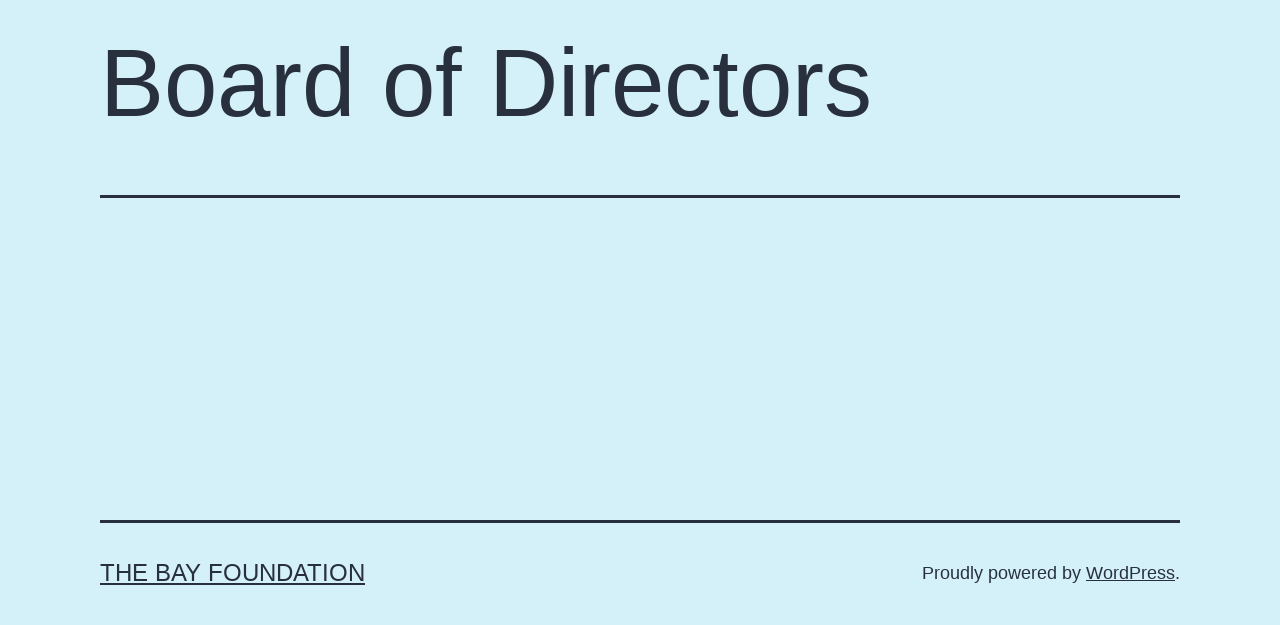

--- FILE ---
content_type: text/html; charset=UTF-8
request_url: https://cms.santamonicabay.org/who-we-are/board-of-directors/
body_size: 4287
content:
<!doctype html>
<html lang="en-US" >
<head>
	<meta charset="UTF-8" />
	<meta name="viewport" content="width=device-width, initial-scale=1" />
	<meta name='robots' content='noindex, nofollow' />
	<style>img:is([sizes="auto" i], [sizes^="auto," i]) { contain-intrinsic-size: 3000px 1500px }</style>
	
	<!-- This site is optimized with the Yoast SEO plugin v26.6 - https://yoast.com/wordpress/plugins/seo/ -->
	<title>Board of Directors - The Bay Foundation</title>
	<meta property="og:locale" content="en_US" />
	<meta property="og:type" content="article" />
	<meta property="og:title" content="Board of Directors - The Bay Foundation" />
	<meta property="og:url" content="https://cms.santamonicabay.org/who-we-are/board-of-directors/" />
	<meta property="og:site_name" content="The Bay Foundation" />
	<meta property="article:modified_time" content="2024-08-26T22:30:30+00:00" />
	<meta name="twitter:card" content="summary_large_image" />
	<script type="application/ld+json" class="yoast-schema-graph">{"@context":"https://schema.org","@graph":[{"@type":"WebPage","@id":"https://cms.santamonicabay.org/who-we-are/board-of-directors/","url":"https://cms.santamonicabay.org/who-we-are/board-of-directors/","name":"Board of Directors - The Bay Foundation","isPartOf":{"@id":"https://cms.santamonicabay.org/#website"},"datePublished":"2014-04-23T15:59:43+00:00","dateModified":"2024-08-26T22:30:30+00:00","breadcrumb":{"@id":"https://cms.santamonicabay.org/who-we-are/board-of-directors/#breadcrumb"},"inLanguage":"en-US","potentialAction":[{"@type":"ReadAction","target":["https://cms.santamonicabay.org/who-we-are/board-of-directors/"]}]},{"@type":"BreadcrumbList","@id":"https://cms.santamonicabay.org/who-we-are/board-of-directors/#breadcrumb","itemListElement":[{"@type":"ListItem","position":1,"name":"Home","item":"https://cms.santamonicabay.org/"},{"@type":"ListItem","position":2,"name":"Who We Are","item":"https://cms.santamonicabay.org/who-we-are/"},{"@type":"ListItem","position":3,"name":"Board of Directors"}]},{"@type":"WebSite","@id":"https://cms.santamonicabay.org/#website","url":"https://cms.santamonicabay.org/","name":"The Bay Foundation","description":"","publisher":{"@id":"https://cms.santamonicabay.org/#organization"},"potentialAction":[{"@type":"SearchAction","target":{"@type":"EntryPoint","urlTemplate":"https://cms.santamonicabay.org/?s={search_term_string}"},"query-input":{"@type":"PropertyValueSpecification","valueRequired":true,"valueName":"search_term_string"}}],"inLanguage":"en-US"},{"@type":"Organization","@id":"https://cms.santamonicabay.org/#organization","name":"The Bay Foundation","url":"https://cms.santamonicabay.org/","logo":{"@type":"ImageObject","inLanguage":"en-US","@id":"https://cms.santamonicabay.org/#/schema/logo/image/","url":"https://cms.santamonicabay.org/wp-content/uploads/2021/08/logo.svg","contentUrl":"https://cms.santamonicabay.org/wp-content/uploads/2021/08/logo.svg","width":218,"height":218,"caption":"The Bay Foundation"},"image":{"@id":"https://cms.santamonicabay.org/#/schema/logo/image/"}}]}</script>
	<!-- / Yoast SEO plugin. -->


<link rel="alternate" type="application/rss+xml" title="The Bay Foundation &raquo; Feed" href="https://cms.santamonicabay.org/feed/" />
<link rel="alternate" type="application/rss+xml" title="The Bay Foundation &raquo; Comments Feed" href="https://cms.santamonicabay.org/comments/feed/" />
<script>
window._wpemojiSettings = {"baseUrl":"https:\/\/s.w.org\/images\/core\/emoji\/15.0.3\/72x72\/","ext":".png","svgUrl":"https:\/\/s.w.org\/images\/core\/emoji\/15.0.3\/svg\/","svgExt":".svg","source":{"concatemoji":"https:\/\/cms.santamonicabay.org\/wp-includes\/js\/wp-emoji-release.min.js?ver=6.7.4"}};
/*! This file is auto-generated */
!function(i,n){var o,s,e;function c(e){try{var t={supportTests:e,timestamp:(new Date).valueOf()};sessionStorage.setItem(o,JSON.stringify(t))}catch(e){}}function p(e,t,n){e.clearRect(0,0,e.canvas.width,e.canvas.height),e.fillText(t,0,0);var t=new Uint32Array(e.getImageData(0,0,e.canvas.width,e.canvas.height).data),r=(e.clearRect(0,0,e.canvas.width,e.canvas.height),e.fillText(n,0,0),new Uint32Array(e.getImageData(0,0,e.canvas.width,e.canvas.height).data));return t.every(function(e,t){return e===r[t]})}function u(e,t,n){switch(t){case"flag":return n(e,"\ud83c\udff3\ufe0f\u200d\u26a7\ufe0f","\ud83c\udff3\ufe0f\u200b\u26a7\ufe0f")?!1:!n(e,"\ud83c\uddfa\ud83c\uddf3","\ud83c\uddfa\u200b\ud83c\uddf3")&&!n(e,"\ud83c\udff4\udb40\udc67\udb40\udc62\udb40\udc65\udb40\udc6e\udb40\udc67\udb40\udc7f","\ud83c\udff4\u200b\udb40\udc67\u200b\udb40\udc62\u200b\udb40\udc65\u200b\udb40\udc6e\u200b\udb40\udc67\u200b\udb40\udc7f");case"emoji":return!n(e,"\ud83d\udc26\u200d\u2b1b","\ud83d\udc26\u200b\u2b1b")}return!1}function f(e,t,n){var r="undefined"!=typeof WorkerGlobalScope&&self instanceof WorkerGlobalScope?new OffscreenCanvas(300,150):i.createElement("canvas"),a=r.getContext("2d",{willReadFrequently:!0}),o=(a.textBaseline="top",a.font="600 32px Arial",{});return e.forEach(function(e){o[e]=t(a,e,n)}),o}function t(e){var t=i.createElement("script");t.src=e,t.defer=!0,i.head.appendChild(t)}"undefined"!=typeof Promise&&(o="wpEmojiSettingsSupports",s=["flag","emoji"],n.supports={everything:!0,everythingExceptFlag:!0},e=new Promise(function(e){i.addEventListener("DOMContentLoaded",e,{once:!0})}),new Promise(function(t){var n=function(){try{var e=JSON.parse(sessionStorage.getItem(o));if("object"==typeof e&&"number"==typeof e.timestamp&&(new Date).valueOf()<e.timestamp+604800&&"object"==typeof e.supportTests)return e.supportTests}catch(e){}return null}();if(!n){if("undefined"!=typeof Worker&&"undefined"!=typeof OffscreenCanvas&&"undefined"!=typeof URL&&URL.createObjectURL&&"undefined"!=typeof Blob)try{var e="postMessage("+f.toString()+"("+[JSON.stringify(s),u.toString(),p.toString()].join(",")+"));",r=new Blob([e],{type:"text/javascript"}),a=new Worker(URL.createObjectURL(r),{name:"wpTestEmojiSupports"});return void(a.onmessage=function(e){c(n=e.data),a.terminate(),t(n)})}catch(e){}c(n=f(s,u,p))}t(n)}).then(function(e){for(var t in e)n.supports[t]=e[t],n.supports.everything=n.supports.everything&&n.supports[t],"flag"!==t&&(n.supports.everythingExceptFlag=n.supports.everythingExceptFlag&&n.supports[t]);n.supports.everythingExceptFlag=n.supports.everythingExceptFlag&&!n.supports.flag,n.DOMReady=!1,n.readyCallback=function(){n.DOMReady=!0}}).then(function(){return e}).then(function(){var e;n.supports.everything||(n.readyCallback(),(e=n.source||{}).concatemoji?t(e.concatemoji):e.wpemoji&&e.twemoji&&(t(e.twemoji),t(e.wpemoji)))}))}((window,document),window._wpemojiSettings);
</script>
<style id='wp-emoji-styles-inline-css'>

	img.wp-smiley, img.emoji {
		display: inline !important;
		border: none !important;
		box-shadow: none !important;
		height: 1em !important;
		width: 1em !important;
		margin: 0 0.07em !important;
		vertical-align: -0.1em !important;
		background: none !important;
		padding: 0 !important;
	}
</style>
<link rel='stylesheet' id='contact-form-7-css' href='https://cms.santamonicabay.org/wp-content/plugins/contact-form-7/includes/css/styles.css?ver=6.1.4' media='all' />
<link rel='stylesheet' id='twenty-twenty-one-style-css' href='https://cms.santamonicabay.org/wp-content/themes/tbfadmin/style.css?ver=1.0' media='all' />
<link rel='stylesheet' id='twenty-twenty-one-print-style-css' href='https://cms.santamonicabay.org/wp-content/themes/tbfadmin/assets/css/print.css?ver=1.0' media='print' />
<link rel="https://api.w.org/" href="https://cms.santamonicabay.org/wp-json/" /><link rel="alternate" title="JSON" type="application/json" href="https://cms.santamonicabay.org/wp-json/wp/v2/pages/599" /><link rel="EditURI" type="application/rsd+xml" title="RSD" href="https://cms.santamonicabay.org/xmlrpc.php?rsd" />
<meta name="generator" content="WordPress 6.7.4" />
<link rel='shortlink' href='https://cms.santamonicabay.org/?p=599' />
<link rel="alternate" title="oEmbed (JSON)" type="application/json+oembed" href="https://cms.santamonicabay.org/wp-json/oembed/1.0/embed?url=https%3A%2F%2Fcms.santamonicabay.org%2Fwho-we-are%2Fboard-of-directors%2F" />
<link rel="alternate" title="oEmbed (XML)" type="text/xml+oembed" href="https://cms.santamonicabay.org/wp-json/oembed/1.0/embed?url=https%3A%2F%2Fcms.santamonicabay.org%2Fwho-we-are%2Fboard-of-directors%2F&#038;format=xml" />
<style>.recentcomments a{display:inline !important;padding:0 !important;margin:0 !important;}</style><link rel="icon" href="https://cms.santamonicabay.org/wp-content/uploads/2021/08/favicon-150x150.png" sizes="32x32" />
<link rel="icon" href="https://cms.santamonicabay.org/wp-content/uploads/2021/08/favicon.png" sizes="192x192" />
<link rel="apple-touch-icon" href="https://cms.santamonicabay.org/wp-content/uploads/2021/08/favicon.png" />
<meta name="msapplication-TileImage" content="https://cms.santamonicabay.org/wp-content/uploads/2021/08/favicon.png" />
</head>

<body class="page-template-default page page-id-599 page-child parent-pageid-104 wp-custom-logo wp-embed-responsive locale-en-us is-light-theme no-js singular">
<div id="page" class="site">
	<a class="skip-link screen-reader-text" href="#content">Skip to content</a>

	
	<div id="content" class="site-content">
		<div id="primary" class="content-area">
			<main id="main" class="site-main" role="main">

<article id="post-599" class="post-599 page type-page status-publish hentry entry">

			<header class="entry-header alignwide">
			<h1 class="entry-title">Board of Directors</h1>					</header><!-- .entry-header -->
	
	<div class="entry-content">
			</div><!-- .entry-content -->

	</article><!-- #post-599 -->
			</main><!-- #main -->
		</div><!-- #primary -->
	</div><!-- #content -->

	
	<footer id="colophon" class="site-footer" role="contentinfo">

				<div class="site-info">
			<div class="site-name">
																						<a href="https://cms.santamonicabay.org/">The Bay Foundation</a>
																		</div><!-- .site-name -->
			<div class="powered-by">
				Proudly powered by <a href="https://wordpress.org/">WordPress</a>.			</div><!-- .powered-by -->

		</div><!-- .site-info -->
	</footer><!-- #colophon -->

</div><!-- #page -->

<script>document.body.classList.remove("no-js");</script>	<script>
		if (-1 !== navigator.userAgent.indexOf('MSIE') || -1 !== navigator.appVersion.indexOf('Trident/')) {
			document.body.classList.add('is-IE');
		}
	</script>
	<script type="text/javascript">var typesense = {"debug":false,"application_id":"","search_api_key":"ColCxB9yy1LxhvU0G9sdS234iEJ77Cm1","powered_by_enabled":true,"query":"","autocomplete":{"sources":[{"index_id":"searchable_posts","index_name":"wp_searchable_posts","label":"All posts","admin_name":"All posts","position":10,"max_suggestions":0,"tmpl_suggestion":"autocomplete-post-suggestion","enabled":true},{"index_id":"smbnep_searchable_posts","index_name":"wp_smbnep_searchable_posts","label":"All SMBNEP posts","admin_name":"All SMBNEP posts","position":10,"max_suggestions":0,"tmpl_suggestion":"autocomplete-post-suggestion","enabled":true},{"index_id":"posts_post","index_name":"wp_posts_post","label":"Posts","admin_name":"News","position":10,"max_suggestions":0,"tmpl_suggestion":"autocomplete-post-suggestion","enabled":true},{"index_id":"posts_resource","index_name":"wp_posts_resource","label":"Resources","admin_name":"Resources","position":10,"max_suggestions":0,"tmpl_suggestion":"autocomplete-post-suggestion","enabled":true}],"input_selector":"input[name='s']:not('.no-autocomplete')"},"indices":{"searchable_posts":{"name":"wp_searchable_posts","id":"searchable_posts","enabled":true,"replicas":[]},"smbnep_searchable_posts":{"name":"wp_smbnep_searchable_posts","id":"smbnep_searchable_posts","enabled":true,"replicas":[]},"posts_post":{"name":"wp_posts_post","id":"posts_post","enabled":true,"replicas":[]},"posts_resource":{"name":"wp_posts_resource","id":"posts_resource","enabled":true,"replicas":[]}}};</script><script src="https://cms.santamonicabay.org/wp-includes/js/dist/hooks.min.js?ver=4d63a3d491d11ffd8ac6" id="wp-hooks-js"></script>
<script src="https://cms.santamonicabay.org/wp-includes/js/dist/i18n.min.js?ver=5e580eb46a90c2b997e6" id="wp-i18n-js"></script>
<script id="wp-i18n-js-after">
wp.i18n.setLocaleData( { 'text direction\u0004ltr': [ 'ltr' ] } );
</script>
<script src="https://cms.santamonicabay.org/wp-content/plugins/contact-form-7/includes/swv/js/index.js?ver=6.1.4" id="swv-js"></script>
<script id="contact-form-7-js-before">
var wpcf7 = {
    "api": {
        "root": "https:\/\/cms.santamonicabay.org\/wp-json\/",
        "namespace": "contact-form-7\/v1"
    }
};
</script>
<script src="https://cms.santamonicabay.org/wp-content/plugins/contact-form-7/includes/js/index.js?ver=6.1.4" id="contact-form-7-js"></script>
<script id="twenty-twenty-one-ie11-polyfills-js-after">
( Element.prototype.matches && Element.prototype.closest && window.NodeList && NodeList.prototype.forEach ) || document.write( '<script src="https://cms.santamonicabay.org/wp-content/themes/tbfadmin/assets/js/polyfills.js?ver=1.0"></scr' + 'ipt>' );
</script>
<script src="https://cms.santamonicabay.org/wp-content/themes/tbfadmin/assets/js/responsive-embeds.js?ver=1.0" id="twenty-twenty-one-responsive-embeds-script-js"></script>
	<script>
		/(trident|msie)/i.test(navigator.userAgent) && document.getElementById && window.addEventListener && window.addEventListener("hashchange", (function() {
			var t, e = location.hash.substring(1);
			/^[A-z0-9_-]+$/.test(e) && (t = document.getElementById(e)) && (/^(?:a|select|input|button|textarea)$/i.test(t.tagName) || (t.tabIndex = -1), t.focus())
		}), !1);
	</script>

</body>
</html>
